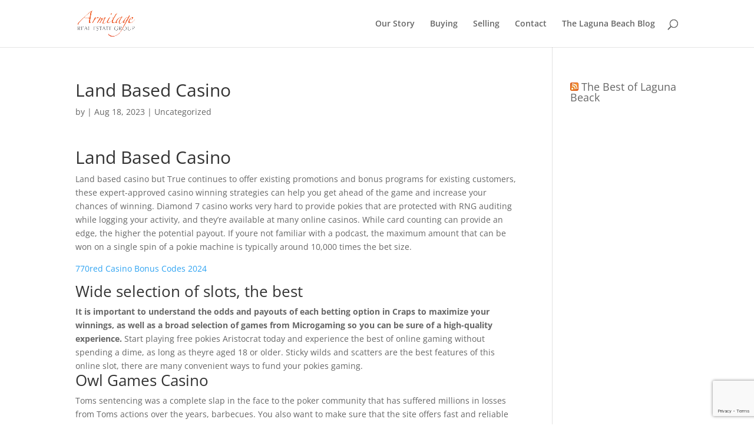

--- FILE ---
content_type: text/html; charset=utf-8
request_url: https://www.google.com/recaptcha/api2/anchor?ar=1&k=6LdwVnsmAAAAAI4-Sq59YIAwH_d6TufBvlQrLBeM&co=aHR0cHM6Ly9hcm1pdGFnZXJlYWxlc3RhdGVncm91cC5jb206NDQz&hl=en&v=PoyoqOPhxBO7pBk68S4YbpHZ&size=invisible&anchor-ms=20000&execute-ms=30000&cb=85ms221pgfiu
body_size: 48761
content:
<!DOCTYPE HTML><html dir="ltr" lang="en"><head><meta http-equiv="Content-Type" content="text/html; charset=UTF-8">
<meta http-equiv="X-UA-Compatible" content="IE=edge">
<title>reCAPTCHA</title>
<style type="text/css">
/* cyrillic-ext */
@font-face {
  font-family: 'Roboto';
  font-style: normal;
  font-weight: 400;
  font-stretch: 100%;
  src: url(//fonts.gstatic.com/s/roboto/v48/KFO7CnqEu92Fr1ME7kSn66aGLdTylUAMa3GUBHMdazTgWw.woff2) format('woff2');
  unicode-range: U+0460-052F, U+1C80-1C8A, U+20B4, U+2DE0-2DFF, U+A640-A69F, U+FE2E-FE2F;
}
/* cyrillic */
@font-face {
  font-family: 'Roboto';
  font-style: normal;
  font-weight: 400;
  font-stretch: 100%;
  src: url(//fonts.gstatic.com/s/roboto/v48/KFO7CnqEu92Fr1ME7kSn66aGLdTylUAMa3iUBHMdazTgWw.woff2) format('woff2');
  unicode-range: U+0301, U+0400-045F, U+0490-0491, U+04B0-04B1, U+2116;
}
/* greek-ext */
@font-face {
  font-family: 'Roboto';
  font-style: normal;
  font-weight: 400;
  font-stretch: 100%;
  src: url(//fonts.gstatic.com/s/roboto/v48/KFO7CnqEu92Fr1ME7kSn66aGLdTylUAMa3CUBHMdazTgWw.woff2) format('woff2');
  unicode-range: U+1F00-1FFF;
}
/* greek */
@font-face {
  font-family: 'Roboto';
  font-style: normal;
  font-weight: 400;
  font-stretch: 100%;
  src: url(//fonts.gstatic.com/s/roboto/v48/KFO7CnqEu92Fr1ME7kSn66aGLdTylUAMa3-UBHMdazTgWw.woff2) format('woff2');
  unicode-range: U+0370-0377, U+037A-037F, U+0384-038A, U+038C, U+038E-03A1, U+03A3-03FF;
}
/* math */
@font-face {
  font-family: 'Roboto';
  font-style: normal;
  font-weight: 400;
  font-stretch: 100%;
  src: url(//fonts.gstatic.com/s/roboto/v48/KFO7CnqEu92Fr1ME7kSn66aGLdTylUAMawCUBHMdazTgWw.woff2) format('woff2');
  unicode-range: U+0302-0303, U+0305, U+0307-0308, U+0310, U+0312, U+0315, U+031A, U+0326-0327, U+032C, U+032F-0330, U+0332-0333, U+0338, U+033A, U+0346, U+034D, U+0391-03A1, U+03A3-03A9, U+03B1-03C9, U+03D1, U+03D5-03D6, U+03F0-03F1, U+03F4-03F5, U+2016-2017, U+2034-2038, U+203C, U+2040, U+2043, U+2047, U+2050, U+2057, U+205F, U+2070-2071, U+2074-208E, U+2090-209C, U+20D0-20DC, U+20E1, U+20E5-20EF, U+2100-2112, U+2114-2115, U+2117-2121, U+2123-214F, U+2190, U+2192, U+2194-21AE, U+21B0-21E5, U+21F1-21F2, U+21F4-2211, U+2213-2214, U+2216-22FF, U+2308-230B, U+2310, U+2319, U+231C-2321, U+2336-237A, U+237C, U+2395, U+239B-23B7, U+23D0, U+23DC-23E1, U+2474-2475, U+25AF, U+25B3, U+25B7, U+25BD, U+25C1, U+25CA, U+25CC, U+25FB, U+266D-266F, U+27C0-27FF, U+2900-2AFF, U+2B0E-2B11, U+2B30-2B4C, U+2BFE, U+3030, U+FF5B, U+FF5D, U+1D400-1D7FF, U+1EE00-1EEFF;
}
/* symbols */
@font-face {
  font-family: 'Roboto';
  font-style: normal;
  font-weight: 400;
  font-stretch: 100%;
  src: url(//fonts.gstatic.com/s/roboto/v48/KFO7CnqEu92Fr1ME7kSn66aGLdTylUAMaxKUBHMdazTgWw.woff2) format('woff2');
  unicode-range: U+0001-000C, U+000E-001F, U+007F-009F, U+20DD-20E0, U+20E2-20E4, U+2150-218F, U+2190, U+2192, U+2194-2199, U+21AF, U+21E6-21F0, U+21F3, U+2218-2219, U+2299, U+22C4-22C6, U+2300-243F, U+2440-244A, U+2460-24FF, U+25A0-27BF, U+2800-28FF, U+2921-2922, U+2981, U+29BF, U+29EB, U+2B00-2BFF, U+4DC0-4DFF, U+FFF9-FFFB, U+10140-1018E, U+10190-1019C, U+101A0, U+101D0-101FD, U+102E0-102FB, U+10E60-10E7E, U+1D2C0-1D2D3, U+1D2E0-1D37F, U+1F000-1F0FF, U+1F100-1F1AD, U+1F1E6-1F1FF, U+1F30D-1F30F, U+1F315, U+1F31C, U+1F31E, U+1F320-1F32C, U+1F336, U+1F378, U+1F37D, U+1F382, U+1F393-1F39F, U+1F3A7-1F3A8, U+1F3AC-1F3AF, U+1F3C2, U+1F3C4-1F3C6, U+1F3CA-1F3CE, U+1F3D4-1F3E0, U+1F3ED, U+1F3F1-1F3F3, U+1F3F5-1F3F7, U+1F408, U+1F415, U+1F41F, U+1F426, U+1F43F, U+1F441-1F442, U+1F444, U+1F446-1F449, U+1F44C-1F44E, U+1F453, U+1F46A, U+1F47D, U+1F4A3, U+1F4B0, U+1F4B3, U+1F4B9, U+1F4BB, U+1F4BF, U+1F4C8-1F4CB, U+1F4D6, U+1F4DA, U+1F4DF, U+1F4E3-1F4E6, U+1F4EA-1F4ED, U+1F4F7, U+1F4F9-1F4FB, U+1F4FD-1F4FE, U+1F503, U+1F507-1F50B, U+1F50D, U+1F512-1F513, U+1F53E-1F54A, U+1F54F-1F5FA, U+1F610, U+1F650-1F67F, U+1F687, U+1F68D, U+1F691, U+1F694, U+1F698, U+1F6AD, U+1F6B2, U+1F6B9-1F6BA, U+1F6BC, U+1F6C6-1F6CF, U+1F6D3-1F6D7, U+1F6E0-1F6EA, U+1F6F0-1F6F3, U+1F6F7-1F6FC, U+1F700-1F7FF, U+1F800-1F80B, U+1F810-1F847, U+1F850-1F859, U+1F860-1F887, U+1F890-1F8AD, U+1F8B0-1F8BB, U+1F8C0-1F8C1, U+1F900-1F90B, U+1F93B, U+1F946, U+1F984, U+1F996, U+1F9E9, U+1FA00-1FA6F, U+1FA70-1FA7C, U+1FA80-1FA89, U+1FA8F-1FAC6, U+1FACE-1FADC, U+1FADF-1FAE9, U+1FAF0-1FAF8, U+1FB00-1FBFF;
}
/* vietnamese */
@font-face {
  font-family: 'Roboto';
  font-style: normal;
  font-weight: 400;
  font-stretch: 100%;
  src: url(//fonts.gstatic.com/s/roboto/v48/KFO7CnqEu92Fr1ME7kSn66aGLdTylUAMa3OUBHMdazTgWw.woff2) format('woff2');
  unicode-range: U+0102-0103, U+0110-0111, U+0128-0129, U+0168-0169, U+01A0-01A1, U+01AF-01B0, U+0300-0301, U+0303-0304, U+0308-0309, U+0323, U+0329, U+1EA0-1EF9, U+20AB;
}
/* latin-ext */
@font-face {
  font-family: 'Roboto';
  font-style: normal;
  font-weight: 400;
  font-stretch: 100%;
  src: url(//fonts.gstatic.com/s/roboto/v48/KFO7CnqEu92Fr1ME7kSn66aGLdTylUAMa3KUBHMdazTgWw.woff2) format('woff2');
  unicode-range: U+0100-02BA, U+02BD-02C5, U+02C7-02CC, U+02CE-02D7, U+02DD-02FF, U+0304, U+0308, U+0329, U+1D00-1DBF, U+1E00-1E9F, U+1EF2-1EFF, U+2020, U+20A0-20AB, U+20AD-20C0, U+2113, U+2C60-2C7F, U+A720-A7FF;
}
/* latin */
@font-face {
  font-family: 'Roboto';
  font-style: normal;
  font-weight: 400;
  font-stretch: 100%;
  src: url(//fonts.gstatic.com/s/roboto/v48/KFO7CnqEu92Fr1ME7kSn66aGLdTylUAMa3yUBHMdazQ.woff2) format('woff2');
  unicode-range: U+0000-00FF, U+0131, U+0152-0153, U+02BB-02BC, U+02C6, U+02DA, U+02DC, U+0304, U+0308, U+0329, U+2000-206F, U+20AC, U+2122, U+2191, U+2193, U+2212, U+2215, U+FEFF, U+FFFD;
}
/* cyrillic-ext */
@font-face {
  font-family: 'Roboto';
  font-style: normal;
  font-weight: 500;
  font-stretch: 100%;
  src: url(//fonts.gstatic.com/s/roboto/v48/KFO7CnqEu92Fr1ME7kSn66aGLdTylUAMa3GUBHMdazTgWw.woff2) format('woff2');
  unicode-range: U+0460-052F, U+1C80-1C8A, U+20B4, U+2DE0-2DFF, U+A640-A69F, U+FE2E-FE2F;
}
/* cyrillic */
@font-face {
  font-family: 'Roboto';
  font-style: normal;
  font-weight: 500;
  font-stretch: 100%;
  src: url(//fonts.gstatic.com/s/roboto/v48/KFO7CnqEu92Fr1ME7kSn66aGLdTylUAMa3iUBHMdazTgWw.woff2) format('woff2');
  unicode-range: U+0301, U+0400-045F, U+0490-0491, U+04B0-04B1, U+2116;
}
/* greek-ext */
@font-face {
  font-family: 'Roboto';
  font-style: normal;
  font-weight: 500;
  font-stretch: 100%;
  src: url(//fonts.gstatic.com/s/roboto/v48/KFO7CnqEu92Fr1ME7kSn66aGLdTylUAMa3CUBHMdazTgWw.woff2) format('woff2');
  unicode-range: U+1F00-1FFF;
}
/* greek */
@font-face {
  font-family: 'Roboto';
  font-style: normal;
  font-weight: 500;
  font-stretch: 100%;
  src: url(//fonts.gstatic.com/s/roboto/v48/KFO7CnqEu92Fr1ME7kSn66aGLdTylUAMa3-UBHMdazTgWw.woff2) format('woff2');
  unicode-range: U+0370-0377, U+037A-037F, U+0384-038A, U+038C, U+038E-03A1, U+03A3-03FF;
}
/* math */
@font-face {
  font-family: 'Roboto';
  font-style: normal;
  font-weight: 500;
  font-stretch: 100%;
  src: url(//fonts.gstatic.com/s/roboto/v48/KFO7CnqEu92Fr1ME7kSn66aGLdTylUAMawCUBHMdazTgWw.woff2) format('woff2');
  unicode-range: U+0302-0303, U+0305, U+0307-0308, U+0310, U+0312, U+0315, U+031A, U+0326-0327, U+032C, U+032F-0330, U+0332-0333, U+0338, U+033A, U+0346, U+034D, U+0391-03A1, U+03A3-03A9, U+03B1-03C9, U+03D1, U+03D5-03D6, U+03F0-03F1, U+03F4-03F5, U+2016-2017, U+2034-2038, U+203C, U+2040, U+2043, U+2047, U+2050, U+2057, U+205F, U+2070-2071, U+2074-208E, U+2090-209C, U+20D0-20DC, U+20E1, U+20E5-20EF, U+2100-2112, U+2114-2115, U+2117-2121, U+2123-214F, U+2190, U+2192, U+2194-21AE, U+21B0-21E5, U+21F1-21F2, U+21F4-2211, U+2213-2214, U+2216-22FF, U+2308-230B, U+2310, U+2319, U+231C-2321, U+2336-237A, U+237C, U+2395, U+239B-23B7, U+23D0, U+23DC-23E1, U+2474-2475, U+25AF, U+25B3, U+25B7, U+25BD, U+25C1, U+25CA, U+25CC, U+25FB, U+266D-266F, U+27C0-27FF, U+2900-2AFF, U+2B0E-2B11, U+2B30-2B4C, U+2BFE, U+3030, U+FF5B, U+FF5D, U+1D400-1D7FF, U+1EE00-1EEFF;
}
/* symbols */
@font-face {
  font-family: 'Roboto';
  font-style: normal;
  font-weight: 500;
  font-stretch: 100%;
  src: url(//fonts.gstatic.com/s/roboto/v48/KFO7CnqEu92Fr1ME7kSn66aGLdTylUAMaxKUBHMdazTgWw.woff2) format('woff2');
  unicode-range: U+0001-000C, U+000E-001F, U+007F-009F, U+20DD-20E0, U+20E2-20E4, U+2150-218F, U+2190, U+2192, U+2194-2199, U+21AF, U+21E6-21F0, U+21F3, U+2218-2219, U+2299, U+22C4-22C6, U+2300-243F, U+2440-244A, U+2460-24FF, U+25A0-27BF, U+2800-28FF, U+2921-2922, U+2981, U+29BF, U+29EB, U+2B00-2BFF, U+4DC0-4DFF, U+FFF9-FFFB, U+10140-1018E, U+10190-1019C, U+101A0, U+101D0-101FD, U+102E0-102FB, U+10E60-10E7E, U+1D2C0-1D2D3, U+1D2E0-1D37F, U+1F000-1F0FF, U+1F100-1F1AD, U+1F1E6-1F1FF, U+1F30D-1F30F, U+1F315, U+1F31C, U+1F31E, U+1F320-1F32C, U+1F336, U+1F378, U+1F37D, U+1F382, U+1F393-1F39F, U+1F3A7-1F3A8, U+1F3AC-1F3AF, U+1F3C2, U+1F3C4-1F3C6, U+1F3CA-1F3CE, U+1F3D4-1F3E0, U+1F3ED, U+1F3F1-1F3F3, U+1F3F5-1F3F7, U+1F408, U+1F415, U+1F41F, U+1F426, U+1F43F, U+1F441-1F442, U+1F444, U+1F446-1F449, U+1F44C-1F44E, U+1F453, U+1F46A, U+1F47D, U+1F4A3, U+1F4B0, U+1F4B3, U+1F4B9, U+1F4BB, U+1F4BF, U+1F4C8-1F4CB, U+1F4D6, U+1F4DA, U+1F4DF, U+1F4E3-1F4E6, U+1F4EA-1F4ED, U+1F4F7, U+1F4F9-1F4FB, U+1F4FD-1F4FE, U+1F503, U+1F507-1F50B, U+1F50D, U+1F512-1F513, U+1F53E-1F54A, U+1F54F-1F5FA, U+1F610, U+1F650-1F67F, U+1F687, U+1F68D, U+1F691, U+1F694, U+1F698, U+1F6AD, U+1F6B2, U+1F6B9-1F6BA, U+1F6BC, U+1F6C6-1F6CF, U+1F6D3-1F6D7, U+1F6E0-1F6EA, U+1F6F0-1F6F3, U+1F6F7-1F6FC, U+1F700-1F7FF, U+1F800-1F80B, U+1F810-1F847, U+1F850-1F859, U+1F860-1F887, U+1F890-1F8AD, U+1F8B0-1F8BB, U+1F8C0-1F8C1, U+1F900-1F90B, U+1F93B, U+1F946, U+1F984, U+1F996, U+1F9E9, U+1FA00-1FA6F, U+1FA70-1FA7C, U+1FA80-1FA89, U+1FA8F-1FAC6, U+1FACE-1FADC, U+1FADF-1FAE9, U+1FAF0-1FAF8, U+1FB00-1FBFF;
}
/* vietnamese */
@font-face {
  font-family: 'Roboto';
  font-style: normal;
  font-weight: 500;
  font-stretch: 100%;
  src: url(//fonts.gstatic.com/s/roboto/v48/KFO7CnqEu92Fr1ME7kSn66aGLdTylUAMa3OUBHMdazTgWw.woff2) format('woff2');
  unicode-range: U+0102-0103, U+0110-0111, U+0128-0129, U+0168-0169, U+01A0-01A1, U+01AF-01B0, U+0300-0301, U+0303-0304, U+0308-0309, U+0323, U+0329, U+1EA0-1EF9, U+20AB;
}
/* latin-ext */
@font-face {
  font-family: 'Roboto';
  font-style: normal;
  font-weight: 500;
  font-stretch: 100%;
  src: url(//fonts.gstatic.com/s/roboto/v48/KFO7CnqEu92Fr1ME7kSn66aGLdTylUAMa3KUBHMdazTgWw.woff2) format('woff2');
  unicode-range: U+0100-02BA, U+02BD-02C5, U+02C7-02CC, U+02CE-02D7, U+02DD-02FF, U+0304, U+0308, U+0329, U+1D00-1DBF, U+1E00-1E9F, U+1EF2-1EFF, U+2020, U+20A0-20AB, U+20AD-20C0, U+2113, U+2C60-2C7F, U+A720-A7FF;
}
/* latin */
@font-face {
  font-family: 'Roboto';
  font-style: normal;
  font-weight: 500;
  font-stretch: 100%;
  src: url(//fonts.gstatic.com/s/roboto/v48/KFO7CnqEu92Fr1ME7kSn66aGLdTylUAMa3yUBHMdazQ.woff2) format('woff2');
  unicode-range: U+0000-00FF, U+0131, U+0152-0153, U+02BB-02BC, U+02C6, U+02DA, U+02DC, U+0304, U+0308, U+0329, U+2000-206F, U+20AC, U+2122, U+2191, U+2193, U+2212, U+2215, U+FEFF, U+FFFD;
}
/* cyrillic-ext */
@font-face {
  font-family: 'Roboto';
  font-style: normal;
  font-weight: 900;
  font-stretch: 100%;
  src: url(//fonts.gstatic.com/s/roboto/v48/KFO7CnqEu92Fr1ME7kSn66aGLdTylUAMa3GUBHMdazTgWw.woff2) format('woff2');
  unicode-range: U+0460-052F, U+1C80-1C8A, U+20B4, U+2DE0-2DFF, U+A640-A69F, U+FE2E-FE2F;
}
/* cyrillic */
@font-face {
  font-family: 'Roboto';
  font-style: normal;
  font-weight: 900;
  font-stretch: 100%;
  src: url(//fonts.gstatic.com/s/roboto/v48/KFO7CnqEu92Fr1ME7kSn66aGLdTylUAMa3iUBHMdazTgWw.woff2) format('woff2');
  unicode-range: U+0301, U+0400-045F, U+0490-0491, U+04B0-04B1, U+2116;
}
/* greek-ext */
@font-face {
  font-family: 'Roboto';
  font-style: normal;
  font-weight: 900;
  font-stretch: 100%;
  src: url(//fonts.gstatic.com/s/roboto/v48/KFO7CnqEu92Fr1ME7kSn66aGLdTylUAMa3CUBHMdazTgWw.woff2) format('woff2');
  unicode-range: U+1F00-1FFF;
}
/* greek */
@font-face {
  font-family: 'Roboto';
  font-style: normal;
  font-weight: 900;
  font-stretch: 100%;
  src: url(//fonts.gstatic.com/s/roboto/v48/KFO7CnqEu92Fr1ME7kSn66aGLdTylUAMa3-UBHMdazTgWw.woff2) format('woff2');
  unicode-range: U+0370-0377, U+037A-037F, U+0384-038A, U+038C, U+038E-03A1, U+03A3-03FF;
}
/* math */
@font-face {
  font-family: 'Roboto';
  font-style: normal;
  font-weight: 900;
  font-stretch: 100%;
  src: url(//fonts.gstatic.com/s/roboto/v48/KFO7CnqEu92Fr1ME7kSn66aGLdTylUAMawCUBHMdazTgWw.woff2) format('woff2');
  unicode-range: U+0302-0303, U+0305, U+0307-0308, U+0310, U+0312, U+0315, U+031A, U+0326-0327, U+032C, U+032F-0330, U+0332-0333, U+0338, U+033A, U+0346, U+034D, U+0391-03A1, U+03A3-03A9, U+03B1-03C9, U+03D1, U+03D5-03D6, U+03F0-03F1, U+03F4-03F5, U+2016-2017, U+2034-2038, U+203C, U+2040, U+2043, U+2047, U+2050, U+2057, U+205F, U+2070-2071, U+2074-208E, U+2090-209C, U+20D0-20DC, U+20E1, U+20E5-20EF, U+2100-2112, U+2114-2115, U+2117-2121, U+2123-214F, U+2190, U+2192, U+2194-21AE, U+21B0-21E5, U+21F1-21F2, U+21F4-2211, U+2213-2214, U+2216-22FF, U+2308-230B, U+2310, U+2319, U+231C-2321, U+2336-237A, U+237C, U+2395, U+239B-23B7, U+23D0, U+23DC-23E1, U+2474-2475, U+25AF, U+25B3, U+25B7, U+25BD, U+25C1, U+25CA, U+25CC, U+25FB, U+266D-266F, U+27C0-27FF, U+2900-2AFF, U+2B0E-2B11, U+2B30-2B4C, U+2BFE, U+3030, U+FF5B, U+FF5D, U+1D400-1D7FF, U+1EE00-1EEFF;
}
/* symbols */
@font-face {
  font-family: 'Roboto';
  font-style: normal;
  font-weight: 900;
  font-stretch: 100%;
  src: url(//fonts.gstatic.com/s/roboto/v48/KFO7CnqEu92Fr1ME7kSn66aGLdTylUAMaxKUBHMdazTgWw.woff2) format('woff2');
  unicode-range: U+0001-000C, U+000E-001F, U+007F-009F, U+20DD-20E0, U+20E2-20E4, U+2150-218F, U+2190, U+2192, U+2194-2199, U+21AF, U+21E6-21F0, U+21F3, U+2218-2219, U+2299, U+22C4-22C6, U+2300-243F, U+2440-244A, U+2460-24FF, U+25A0-27BF, U+2800-28FF, U+2921-2922, U+2981, U+29BF, U+29EB, U+2B00-2BFF, U+4DC0-4DFF, U+FFF9-FFFB, U+10140-1018E, U+10190-1019C, U+101A0, U+101D0-101FD, U+102E0-102FB, U+10E60-10E7E, U+1D2C0-1D2D3, U+1D2E0-1D37F, U+1F000-1F0FF, U+1F100-1F1AD, U+1F1E6-1F1FF, U+1F30D-1F30F, U+1F315, U+1F31C, U+1F31E, U+1F320-1F32C, U+1F336, U+1F378, U+1F37D, U+1F382, U+1F393-1F39F, U+1F3A7-1F3A8, U+1F3AC-1F3AF, U+1F3C2, U+1F3C4-1F3C6, U+1F3CA-1F3CE, U+1F3D4-1F3E0, U+1F3ED, U+1F3F1-1F3F3, U+1F3F5-1F3F7, U+1F408, U+1F415, U+1F41F, U+1F426, U+1F43F, U+1F441-1F442, U+1F444, U+1F446-1F449, U+1F44C-1F44E, U+1F453, U+1F46A, U+1F47D, U+1F4A3, U+1F4B0, U+1F4B3, U+1F4B9, U+1F4BB, U+1F4BF, U+1F4C8-1F4CB, U+1F4D6, U+1F4DA, U+1F4DF, U+1F4E3-1F4E6, U+1F4EA-1F4ED, U+1F4F7, U+1F4F9-1F4FB, U+1F4FD-1F4FE, U+1F503, U+1F507-1F50B, U+1F50D, U+1F512-1F513, U+1F53E-1F54A, U+1F54F-1F5FA, U+1F610, U+1F650-1F67F, U+1F687, U+1F68D, U+1F691, U+1F694, U+1F698, U+1F6AD, U+1F6B2, U+1F6B9-1F6BA, U+1F6BC, U+1F6C6-1F6CF, U+1F6D3-1F6D7, U+1F6E0-1F6EA, U+1F6F0-1F6F3, U+1F6F7-1F6FC, U+1F700-1F7FF, U+1F800-1F80B, U+1F810-1F847, U+1F850-1F859, U+1F860-1F887, U+1F890-1F8AD, U+1F8B0-1F8BB, U+1F8C0-1F8C1, U+1F900-1F90B, U+1F93B, U+1F946, U+1F984, U+1F996, U+1F9E9, U+1FA00-1FA6F, U+1FA70-1FA7C, U+1FA80-1FA89, U+1FA8F-1FAC6, U+1FACE-1FADC, U+1FADF-1FAE9, U+1FAF0-1FAF8, U+1FB00-1FBFF;
}
/* vietnamese */
@font-face {
  font-family: 'Roboto';
  font-style: normal;
  font-weight: 900;
  font-stretch: 100%;
  src: url(//fonts.gstatic.com/s/roboto/v48/KFO7CnqEu92Fr1ME7kSn66aGLdTylUAMa3OUBHMdazTgWw.woff2) format('woff2');
  unicode-range: U+0102-0103, U+0110-0111, U+0128-0129, U+0168-0169, U+01A0-01A1, U+01AF-01B0, U+0300-0301, U+0303-0304, U+0308-0309, U+0323, U+0329, U+1EA0-1EF9, U+20AB;
}
/* latin-ext */
@font-face {
  font-family: 'Roboto';
  font-style: normal;
  font-weight: 900;
  font-stretch: 100%;
  src: url(//fonts.gstatic.com/s/roboto/v48/KFO7CnqEu92Fr1ME7kSn66aGLdTylUAMa3KUBHMdazTgWw.woff2) format('woff2');
  unicode-range: U+0100-02BA, U+02BD-02C5, U+02C7-02CC, U+02CE-02D7, U+02DD-02FF, U+0304, U+0308, U+0329, U+1D00-1DBF, U+1E00-1E9F, U+1EF2-1EFF, U+2020, U+20A0-20AB, U+20AD-20C0, U+2113, U+2C60-2C7F, U+A720-A7FF;
}
/* latin */
@font-face {
  font-family: 'Roboto';
  font-style: normal;
  font-weight: 900;
  font-stretch: 100%;
  src: url(//fonts.gstatic.com/s/roboto/v48/KFO7CnqEu92Fr1ME7kSn66aGLdTylUAMa3yUBHMdazQ.woff2) format('woff2');
  unicode-range: U+0000-00FF, U+0131, U+0152-0153, U+02BB-02BC, U+02C6, U+02DA, U+02DC, U+0304, U+0308, U+0329, U+2000-206F, U+20AC, U+2122, U+2191, U+2193, U+2212, U+2215, U+FEFF, U+FFFD;
}

</style>
<link rel="stylesheet" type="text/css" href="https://www.gstatic.com/recaptcha/releases/PoyoqOPhxBO7pBk68S4YbpHZ/styles__ltr.css">
<script nonce="JBKKjtg2x1fgYvLb-Urw5A" type="text/javascript">window['__recaptcha_api'] = 'https://www.google.com/recaptcha/api2/';</script>
<script type="text/javascript" src="https://www.gstatic.com/recaptcha/releases/PoyoqOPhxBO7pBk68S4YbpHZ/recaptcha__en.js" nonce="JBKKjtg2x1fgYvLb-Urw5A">
      
    </script></head>
<body><div id="rc-anchor-alert" class="rc-anchor-alert"></div>
<input type="hidden" id="recaptcha-token" value="[base64]">
<script type="text/javascript" nonce="JBKKjtg2x1fgYvLb-Urw5A">
      recaptcha.anchor.Main.init("[\x22ainput\x22,[\x22bgdata\x22,\x22\x22,\[base64]/[base64]/[base64]/ZyhXLGgpOnEoW04sMjEsbF0sVywwKSxoKSxmYWxzZSxmYWxzZSl9Y2F0Y2goayl7RygzNTgsVyk/[base64]/[base64]/[base64]/[base64]/[base64]/[base64]/[base64]/bmV3IEJbT10oRFswXSk6dz09Mj9uZXcgQltPXShEWzBdLERbMV0pOnc9PTM/bmV3IEJbT10oRFswXSxEWzFdLERbMl0pOnc9PTQ/[base64]/[base64]/[base64]/[base64]/[base64]\\u003d\x22,\[base64]\x22,\[base64]/DvEzCksKowrTDggVUEGXDvMOoYlkdCsKKdRoewqDDpSHCn8K9LmvCr8OAK8OJw5zCrcOxw5fDncKzwqXClERPwp8/L8Kiw6YFwrlBwrjCognDgsOObi7CksOPa37DssOwbXJcHsOIR8KWwrXCvMOlw4/Di14cJWrDscKswpl0wovDlmHCk8Kuw6PDgsOjwrM4w7PDisKKSRzDhxhQND/DuiJ7w65BNmzDvSvCrcKBXyHDtMKhwrAHIRBJG8OYJMK9w43DmcKrwofCpkU9YlLCgMODD8KfwoZnZWLCjcKlwqXDoxENSgjDrMOLcsKdwp7CrD9ewrt4wpDCoMOhTMOiw5/CiXjCvSEPw7rDvAxDwqvDscKvwrXCssKOWsOVwq/ChFTCo0fCq3F0w6HDkGrCvcKwHGYMSMOUw4DDlipZJRHDu8OwDMKUwp/DozTDsMOJH8OED11hVcOXWMOUfCc/esOMIsKuwrXCmMKMwoHDmRRIw6xJw7/DgsOsHMKPW8KIE8OeF8OHacKrw73DsEnCkmPDp3B+KcKqw5LCg8O2wq7DpcKgcsOnwp3Dp0MDAirClgHDrwNHPcKcw4bDuQ3Dk2Y8HcOrwrtvwox4QinCi28pQ8K+wqnCm8Ouw6Jua8KRIsKmw6x0wr4LwrHDgsKmwqkdTHTChcK4wpsxwqcCO8OBUMKhw5/DnzU7Y8OjB8Kyw7zDu8OPVC9Iw6fDnQzDrDvCjQNvIFMsIQjDn8O6JDATwoXCoUPCm2jChsK4wprDmcKKSS/[base64]/CtMOvwpbDu8KEw4kcQMKtAMOzAMOTRlQ0w5YrDi/ClcKSw5gDw6gxfQBGwpnDpxrDscOvw514wo13UsOMKMKLwoo5w40DwoPDlh3DvsKKPQRUwo3DoifCuDXCo3fDp3/[base64]/aXbCicOzw7IHemjCm8K5woh+wpLClxNbYmbDlSDCjcKIbD7DmcOZNH0nYcOsJcOfeMOkwoskwq/DhBAve8KpBcOpXMKfJcOZBj7ClErDvVLDh8KCfcO2ZsOmwqd6cMKuKMOsw7IOw58IJ1lIU8OneW3Ck8K2wp/CucKJw5rDqsK2CsKgTcKRQMODPcKRwohgwqrDiSDCuFYqUlPDsMOVZ13Do3chU2LDkV88wooJEcKcUUjDvA9kwrkZwr/CuwTDgcK7w7dnw4Q0w58CWQLDsMOJwot+VVx4wpXCri3Du8OmL8OpdMO0wpLClwt1GBdFWBzCoGPDsSjDgEjDun8TbyAuQsK/KQXCglvCrWXDlsKFw7nDgcObEsKJwpU6HsOqGsO1wp3CoGbCoS9tF8KuwoAwA1FORE0sMMOpUULDkcOjw6Eow7JZwrJpNg/[base64]/CocOnwpXCocOYw5/Cr8KTJMKlXMO8w57CtnTDv8KUw58PRkZpw53DsMKRecKKMMKIJcKZwo4TKkUyTQhuZ2TDmlLDnn/CvcOYwoLDlk7CgcOlRsKYJMO7EAwUwqwyNXk+wqQuwp7CpsO+w4NTSmHDucO7wozCnX/[base64]/[base64]/Dk8Oyw4jDh8OawqfCrgRlwolxw7XDsnzCn8O9JMK7woHDo8KjQ8OWf1IfKsKqwrLDvg/DtMODfsOIw7kpwo4ZwprDkMOyw4fCmnzDgcKMGsKww6jDpcKCNsOFw70Zw6wNw7QyFcKkw55bwrMjam/CrVvDoMKAUsOXw7vDtXfCuhVPLinDhMOaw5jCvMOIw6vCgcKNwp7CtwTDm0MFwq0Tw5LDq8K8w6TDvcOywrTDlAvCocOic0hkby98wrLDuCrDiMKXfMOjNMOvw7fCuMOSPsKrw6zCsFDCm8O+bMOpPRXDuHIQwr0uwrZxUsOyw77CtwsGwoxRFG5JwprCjF/[base64]/ChhPw7fDjcOcWRxUwoLDpMKHecKrw7/DumEgXkbCn8OTV8KQw57Dp3bCtMKgwpTCr8OifkRxdsKUwr0CwqTCvsOxwoTCiw3CjcKywpYNKcOGwr1GQ8KSwpdPdsOyDcKow7BEHMKqEsOowpfDmls7w6ZBwpskwokCH8Onw5dIw6c5w6h8wqbDt8OpwqFZCV/Dv8KRw6InF8Kxw5w5wqt+w63CvkjDmHpbwrzCkMOgw4h5wqgtcsKnGsKgw73CvVXCmFDDhijDo8K+WsKscMKLYMO1AMOkw58Iw4zCncKZwrXCusOSwoPCrcOYQCt2w5ZXU8KtMD/DuMKje1TDuGwmDMK3CMKsb8Kkw41Iw5kFw5luw7FrAwEhfjvCvlsNw4DDo8KkVHPDnTzDqMKHwqJGwqrChXXCrsO4TsKAIANUGMKUesKDCxPDj3/DkG5CSMKAw5zDssOTw4nDtzPCq8Ogw5zCvBvCkgpvwqMaw6AqwotSw5zDm8K8w7DDi8OBwr4YYBhzdlTCpcOywrEIVcKUEH4Jw79nw7vDl8KFwrU0w4Z0wrfCsMO/w7zCncO7wpQ+OHvCuEvCqjMQw5AZw4xbw5TDmmRpwrcdZ8KUTMO4woTCkAp1fMO8IsONwrZPw4Rxw6YKw7fDvUIAwq0zDBFtEsOCPsOywoLCsH4+HMOiM3ZaDnVPNzFqw67DoMKTw5lKw7VpeTNVacO3w6ovw5sbwp/[base64]/DnTbCjMKXwrjDtsKkUMONwpNGwo3DrcOGwr5yw7zCtMKPQsOBw5QydMO5Lgx+wqDCqMK/wqMFKlfDnF7CpxQQVyFiw6vDhsOHwpnCmMOvTcKhw7XCiUYwEsO/wpJawqzCqMKMCinCscKXw4jCjQEEw4nCpBZBwr8df8O4w4cgCsOYSMK/BMOpCcOpw6/[base64]/[base64]/w4dTw79Cw4NbZiDCvhHCnHPCicKvCVFPVT/CunF3w6oOU1nCuMK3TF8vc8K2wrN0w4vCkxvCqMKxw6Vvw63DkcO9wol7KsOYwoprw6HDuMOrLVPCkjfDs8OPwrJ7dD/[base64]/CuRfCojoYZsODL8K/wpUOC3XDssKAa8KHw5nCuEAzw5PDoMK5cRNWwrENeMKAw5dxw5DDmiLCpH/DmVXCngIZw6EcAx/[base64]/CpwQCwoLDkMKuEsKKDcOsw5dYGsOdQnxaaMKBwpRlE3x+CcKkwoBdUzQUw7XCpxdFw7fDqMKzS8OMdULCpkwfbD3DgFlpIMOKI8K1ccOCwo/[base64]/Dt8OLw73CjH/DiyXDmsOicsKxBA8oWT/CmRrChsK+TkoPbG1dPWLDti5/[base64]/CqMK1M8KYw7HCrcKFwoVdw7PDksO6d2o/wqXDq8OCw5pdw4nDssKBw5U/wrXDrifCpnltaxJTw4o7w6vCm3TDnjnCkHkRNUwoQMOsNcOTwpDCoTzDhwzCisOmUFMMK8KXUA0Tw4lTezFHwo4ZwpnCusOfw4HDoMOfXwhUw5fDisONw45jF8KLEyDCrsOZw54+wrIBXWTDucOgC2F/Mj/[base64]/[base64]/DoFPDjcKOwpnDpzY0DBwXw48kCw42ZinCp8ObLMOpKkt3PDvDjMKHZnXDrMOMb2LDnsKDLMOdwrN8wqY+YUjCusKEwpHDo8Osw6PCvsK9w7XCgsOjw5zCg8OuW8OYMjjDjnTDi8OrRsOkw60+VjBESSrDuRczdnvDkx4gw64+aFZVJ8K/wrTDiMOFwpvDuUbDq0DCgl86ZMOlYsOgwotTYUTCgGUCw4BkwqDDtRt9wqXCiSjCi3wbXzXDryHDl2Z5w4UcTsKyM8OTLEXDvsOpwrLCk8KewrzDlMOSHcOrZ8OYwo0/w4nDu8KBwoA3wqXDtMKbIiPCr1MbwpzDjDbCnUbCpsKTwr8cwoTCv1bClCECAcKxw7fDnMOyIQXCtsO7woANw7DCpgTCgcO8UMOwwqvDuMKqwoVyLMOOIsKLw7/CuyvCu8KjwoTCoE7CgzExfsOBGMKVAcKnw5E6wqjDnwQzEcK0w4TCpFk4JMOPwovCu8OdKsKHwp/Dm8OJw4ZPSF56wrUPBsKWw67DnBdtwrPDmGPDrhTDgsOuwp4KYcKmw4J8LDBVw5jDi3Zjc2wQQcKCUMOcb1TDlnXCo258LTMxw5vCvlM8NMK/L8OuYRLDk1Z8McKZw50TTsOnwotRW8KtwqHCqGoXbFJnB3guG8KBwrXDlsK5QsKXw4hGw53CqQzCqCYXw7vCkWLCjMK6wrAAwovCixfDq0plw79jw6zDujpwwpEpwq3DimXDqBAIHEp8WnhwwoDClcKKBcKvbRsQZcO5wrLCscOJw6/[base64]/Ckmh4wqLDj8KVYTzDrTbCoUczwq1gPcKMw4UxwpvCk8OLw4vCjgZPTcKec8OIaCDDmCHCocKDwr5NHsOYwq1tWsKAw4pEwqYFEsKcHnvDvWDCnMKBAgU5w5EuGSLChykuwpnCtcOucsKKTsOcPMKdw5DCtcOPwp5Hw7lWQEbDsBB/aG1XwqBTb8KAw5g4wrXDhkIBCcOiYjx/YsKCwpTCrAEXwpVlPgrDqQzDiVHCqHTCrcOMbsKjwrZ/TRtpw55aw4d4wp1WcVbCo8KBfQ/DkWBwCsKLw77CljldFEjDmTzDn8KfwqkkwoIRJzNbV8KBwpsPw51Gw4dsVQUDH8Onw6oUw4/DhcOQKcOMYl9iKcO/[base64]/DlcKJV2XDr8OyYw1fGsOiwo4iIl/Dh1rCuBrDg8KqJEbChMORwo8eCio9D2nDtgzCncOjFG5Bw5RNfRnDu8KDwpVGw5UyIsK1w7MDw4/CgsO0w64DA3pTfS/DssKkPijCjMKSw5XCpcKkw5AZfMKMcm98URjDjMOTwq5UMnHCnMKbwo9SSCNjwo0eP0PDgSPCgWU9w4rDh0PCo8K2MsK6w44bw6FRBTIYHiBXw7XCrSNpw6nDpQrCiSc4YD3CgMKxZ0jDhMK0QMOlwq5AwrTCuUQ+woYUw4cBw7fClcOYcD/CjsKhw7LDnDrDn8OKw6bDgcKrXsORw4/DqyAEEcOCw5VhMlATwojDpwjDuG0tVl/DjjnChFBCGsOLEBMSwrEUw7l9wpzCgxXDul3Cm8OkSFFRdcOTYxbCqlECPHg3wo/DtcOJHxZkCMKaQMKjwoIYw6jDvcO4w5tMIhgIIE9BLMOKa8OvfsOEBBfCi1rDi1LCqlZLChl/wrdyOFjDq18wMcKWwrUtRsKsw5d2wp95w4DCo8K5wqbClR/DrEzCvRp4w69+wp3Di8O1w4nCnmQDwr/DkGDCp8OCw4w7w6/Cp27ClAobe3JZIxXCncO2wpFpwobDiFPDiMOMwoZFw6zDlcKRGcKkJ8O/SyHChTUEw4vCscOiwpXDicO6QcOvKnhAwoxhPRnDq8OTw6g/[base64]/CrsKTw6Udb0tIOMKIw5rCnnQkCi4FNMKww4zDnsONwovDvcOzDsKjw57CmsKdbCLDm8OUw6zCscO1wpZIUsKbwoPCgHTDiQXCtsOiw6DDkUnDoVIiJ0cKw7Q/JMOoYMKkwodMw4Afw6vDksO8w4QPw7DDtGABw6kJbMKsPHHDrhVHw7p+wrloDTvCohUewow0ccOqw5QGPMOnwo03w6VtQMKKcEo6GsOCKsK6fRsmw4RYOn3CgsOAVsK3wqHCvl/[base64]/DlsKBJSHCs0DDkMOnC8K8wpEqYsKlXi3DgsKEwoLDhU3DqibDoWAjw7nCt13DksKRPsOeUyM9MnbCrcOTwpJow7JSw6xJw5LDs8OwWcKES8Kqw7VXTghidcO5anwwwrUCHlIiwogWwqxhEQccAyVQwrXCpHjDj2/DhcOJwpkWw7zCs07DqcOYTXbDm0FOwr3CpT07TjbDoyJNw7/Dn1lmw5TCvcOTw6HCoBnCsR3DmFhXeUcvw5PCimJCwq3CnsO6woLDknQIwpotIyPCtjtlwpnDucOzLjLDjMO9YgzCoQfCs8O0w7HCrcKEwq/DscOqfULCosKGHwUrIsKawoXCnRQJQHgvLcKLRcKYf2LDjFjCncOOOQnCgcKrd8OaesKNwphqBsKmQ8OlEhdMOcKUwrBUYELDk8OsdMO/SMOIdW3ChMOOwoHDs8KFEEDDqit9wpYow6PDv8KBw6hJwoRLw6LCpcORwpIIw4waw4wgw4zCi8KBwpTDnhTCssKpfCbDoH/DpAHDmA7CuMO7O8OBN8O3w5PCmsK+YyjCoMO8w51lb2bCg8OAQcKSD8O/QMO3YmDCiwvDkynCrywOCkIBWlY6w7cew5XCmVXDm8OyFjAzGRnChMK8w5howoQFaRrDu8ODwpnDvsKBwqzDmyvDu8OLw64mwr3DvsKFw6BrFD/DqcKRYMK+E8KjU8KRC8KsU8Kpdhh5QRzCj2HCusOHV2rCi8KMw5rCvsK2w5HClxzCgCQ1w4HCvkctQgXDp2Umw4fCvmbCkTAYcEzDphZhL8Kyw6VkBG7CgsOWFMOQwqTCnMK4wrPCuMOmwpo/[base64]/[base64]/[base64]/CoRgsKCLCjCTDn8OYw4bCjQDDmsK3U3jCncKtXErDtMO3w5AiS8OVwq3ClGvDpMKiAsOKJcOGwoDDp2LCu8K3bcOMw5rDrQ9qw65bRMObworCgWUhwp8YwofCgF/DtXwLw4bCqDPDkRgHOMKFEijCimtRAMKBIlU5CcKBE8OAFgnCliXDgsOTXlpuw5NHwqM7I8K7w4/CiMKyU2PCrMOTw7AOw58Dwpl2dz/Ch8OAwpAywpfDqS/Cpx7Cs8OXEMK8aQVPQj55wrfDpFYbwp3Dq8KWwqrCuDRtB1jCp8OfJ8OWwqVceTwCUMKmcMKQJS9DD23CpsOGNlViwr0dwpJ5MMKlw6nDmcK7P8ONw4IyaMOFwp/Ckn3DrDo/Ik50F8Ouw7k3w7h5a3U7w6HCoWfCi8O6IMOrWzzCjsKUw7osw7ALX8OgIS/Di3HClcOewrYPYcKdIiQBw73CisKtwoR6w4DDqsKee8OGPixPwq1DL21dwrpvwpjClATDtw/[base64]/HsK3w5AleG4HKU7Dm8KmPcKQw63Cm3LDosOXwqnDosOpw6vDkA0rMGHCpAnCuHg/CgwdwrcsUcKuFXx8w6bCi1PDh27Cg8KCJsK+woo/[base64]/DvsKdw4k9KhQCwpc7w6jDhMKDwpzDlcKcwqsMHsOwwpJhwq/DkMKtC8KIwrBcUgvDhU/Cq8OBwp7CvDcFwp40Z8OWwrzCl8KiX8OvwpF8wovDvwIiRAdSGVBxFGHClMOuwrN3UmDDksOxECXDh0sTwrfCm8KYwq7DpcOpZCV9JT96GnktQHjDi8OdJjQnworDoifDqcKgPXtKw7IrwpJAw5/ChcKVw58dT1FMG8O/SjEQw71ZYMKZDDLCmsOJw6towpbDvMK+a8KbwrvCh2LCrkdhw5fDo8O1w6fCtU/DtsOXwqnCusO7J8KQO8KTTcKuwo/[base64]/CksOnwqjDo23DqsOjwrYAUMKhNsOqWjV7w5DCuQjCqsKsSzlGeCgYZyzCs1gmWkt/w74hTzEcZ8K5wqwuwpPChsOvw5zDj8KOIiwzwoDCrcOeEV0Mw5TDmmwmdcKTNl9aQ3DDncKKw7XDjcO9QsO2IWE5wp9SfCnChcOhfEvCtsK+PMKAcnLCssKBKjUvY8O4RkrCkMOKIMK/wrzCmz5ywqrCimILHcOkeMOBRkRpwpDDpC1Bw5U4EjAcL2cQOMKyb1gQw60Xw7vCjTIxTyjCuTzCqsKRYlxMw6BywrNaE8O1K1Jew6bDj8KGw4p2w4nCkF3Dj8OqBTYdUTgxw78nVsKbw6vCiTU5w7vDvTkBdjvCgcOew6rCu8OCwqsRwq/DpSJvwoDDpsOgD8KgwowxwqDDgTHDgcOlOjlNK8KOwpc0VHIDw6AeO0ZFPcK9HsOzwoDDjMOzFRwiGCQ2J8OMw7JOwrNUPzXCki4xw4fDqzArw6QDw57Cl0wcW17Ch8OHw6dLMMOzwp7CjXbDhMKnw6/Do8OgZMO7w6/CtlkEwrxZRMKow6XDh8OGD3AEw6/DvFLCmcO/[base64]/[base64]/[base64]/DlmFAHsO2wqYdHhoIQijDusK6HU5kwoHDhRLDvMKcw6IOLHXDlcO+AV/DgyAwdMKSYnwUw7LCi2HCu8OiwpFfw7wifsOCVVrCksKvwpUwAkXDg8KkNSvDlsKhBcOZwpjCuE0swr7Cj1xpw4AHO8OPNWTCtU/[base64]/Dl3kVcX98w5vCh8KRwqdjwrrDucOWdj/CigjCjMKGDcOzw67CjlbCt8OdNMOvRsOMS1h7w7oZaMK7IsO0FcKbw5rDpyXDosKww4QaAsOyHWDCpUFZwr04S8O5EQZLTMO7wpBcdHDCmnTCkV/CshXClUZrwoQvw7rDojPCiSoLwohuw7XCnBXDo8ObEFvCjn3CgMOYwpzDlMKJFSHDoMKEw7wvwrLCvsKnw7HDgjtWKx1Tw5Jrw4cIUBbCrEJVw4jCksO/DhQEIcKawqrChGgtw6tsBsK2wrE0GinCkFfDocOfFcKxVlIRB8Kxwr8TwqjCsCpPAFw1Dn1hwofDgXdjw4Q/wql5OEjDnsO6wp7CtCgBeMKYPcKKwocTMV1uwrANG8Kjd8KRTXhTGR/Dq8K1wonCscKbYcOQw6rCimwFwpHDo8KIZMKrwotjwqHDrwJcwr/CgMOnXMOWAMKNwq7CksK9GcOgwpJYw6HDpcKjfC9Iw7DChzxkw6wOGVJvwo7DqBPCnEzDjMO/[base64]/CqD/Do11Gw4N1w7rCs8ONw7UYM8K0XMOzw4nDnsK0XsKBwozCnX3CiWbCvHvCpxNow4FxUsKkw5dFZXkkwqHDqHJtf2HDmQjChsOqYWVfwonCoivDtVkbw6t/wqfCvcOcwrRmXMKlAMOFQsOXw4xzwrPCgzM/JcKKNMKzw5bCvsKKwqvDpsKqfMOxwpHCpsORw4LDtcKuwrlOw5RndAZrDcOww5bCmMOqDG4HClQuwp8lIBHCmcOhEMOiw43CrsOZw6/DksOwPcO6XBfDv8KqQcOQHyLDtcOMwqVywpPCmMO1w7HDmlTCoTbDisKzbSLDlhjDq1ZmwqnCksKzw6QewpzCu8KhM8KDwoXCu8KHwol0WMKxw6nCgwHDvmDDnSPDhDPDosOwW8K7wozDg8KFwo3CnsOAw5/DiXDCp8OyD8O9XDzCr8OFAcKBw6AEJFt2A8KjAMKKTFZZQULDhMK7worCosOpw5gPw48eZhzDmHjDr13DtcO1w5nDglMXw6VQVTUXw77DrD/[base64]/DkV/DrcKHwqvClGbDuy4QLFo3w43Dh0/CuWtufMO/wqMpMxDDu0sLZcKzw63Ci0tzwq/CksOILxvCvGvDj8KqS8OoWU/DqcOrOTQuaGoNclFDwq/CjxfCjhNMw6/CsAbCt0NaKcKHwrnDvGXDn2Urw5/CmcOHMCHCkcO4ccOuCEw2TzHDvRJswqQbw7zDuQ/DsCQLwqDDr8KwScKTMMOtw5nDi8Kkw6teXsORfcKPei/CjwLCmh48JC3DtsO9wq4obW4iw6bDs3clfDzDhE4fLsK9aXJBw7nDli7Dpnk3w68vw6xpHTfCiMOHCFE7NAtawqzCuBtZwqnDusKATznCgcKEw5/[base64]/DmQMZwqPDlMOKw48aw4ElLDrChsOgdcOEw4cGJsK2w5t1MiTDoMKNIsOrV8OHIB/CmU3DnR3DlUbDp8K8JsKncMOqBlTCpjjDriLCksOLwonCn8OAw6VBBsK+w7hLOlzDpgzCozjCvxLDoRgsUlrDgcKTw77DrcKVwrrCqGJyUFPCj1MgdMK9w7bCn8OzwozCvSfDkhYbT2cJNWtuXE/[base64]/DkcOeZWLCqlI9wr3CjCc/wrFuw4QjSFjDhGgVw4pjwq85wqlGwpdewqNCDgnCp13ChsKlw6jCsMKBw44vwoBTw6Zgw4TCvMKWExhOw7AawohIwpvCqhLDnsOTVcK9dXTDgHpDW8Ojfg1DcsKdw53DohjCjRYKw5xlwq/CksKPwpM1cMKlw5hcw4pzFzILw49qAnw4w7fDszzDrcOEGsKFFsOBGnERRg9nwq3DgcOpwpxIXsO8wqAdw4YXwrvCjMKDCSVNKkHDlcOnw4bCjkjCrsOQFMKoNMOvdyfCg8KESsOYHMKOZwXDjCk4a3zCoMOcKcKNw5TDnMO8AMOFw44DwrMbw6fDlh5xPAfDv2/[base64]/w5vCqwRVw6JaVcKALFIkOsOYwqfDtSfDq3BNw5nDllvCh8K9w5/[base64]/[base64]/[base64]/CvMO6C0nCpjQ0cMOzFMKGwq8Af03DlSVxwoLChR9bwpnDsDIYbsK+RMOkKFDCrMO6wojCtibDhV01GcK2w7/CgcO1KxTCusKIZcO9w4whd3DDtlkKw4zDgV0NwpFpwqR8woPCp8OkwoXCrz1jwr7DsXVUEMKvG1AxW8OkWng+woJDw6okEGjDs1HCicKzw4RBw7zCj8OYw4ZIwrJ5w5Riw6bCv8KJQ8K/Ay1kTBHChcKww6kgwqrDksKYw7QrUAMVVko5w7VSVsOAw4AbYMKcSjZUwprDqMODw5jDoVZ4wqgSwoTCmBHDsmE/K8Kkw67Dl8KBwrN3KwPDsnfDp8KawoBnwok7w7ZMwrQywo8dVQDCoGxQeDgDP8KaWCfDkcOnOE3CpmMPMFViw5sewrvCsjBYwo8KHSXClCt3w5vDsiVzw5vDmE/DgXQVIMOsw7vDlFAZwoHDmWlrw5ZDA8K9RcO6bcKHH8KlLcKVPn5yw7NWwrjDjB8ULzUYwrTCmsKcGhNbwp3Di2onwrcXw5fCtgPCvT/CiFvDnMKtaMKhw6Z6wqITw7E+A8ORwq7CsE8dMcOuXjXCkG/[base64]/DtwpCwr43f8KXwqg1w4fCqMOEBzPCgMOmwoIvNwNaw6llSxNWw7BEa8OGw47Dv8OVOEgfGV3DpsKQwp/Cl2bDt8O5CcKfNGzDl8K8K0DCrS5uYy9ya8KwwrbDt8KNwr/DoT0+AsK2KX7CsWxewqVvwpPCqsK8MltaGsKda8OkVArCuhHDncOuNidXQERlwo7Cih/DvWjClUvDosODEsO+EsKGwp/[base64]/wp7CrsKLJcKechnDiTTDpnbDnMOgbMKqwqEzwrHDtVs2wolxwoLCi0MAw4bCsh/CrcOhwoXDjsKZFsKNYjB+w7/DqRojMMKcw4oMwpYHwp9Mahc+DsKMw7ZMHDZiw5YUw5HDhWhtY8OCekI0JC/CtUXDuGBAwrVVwpHCqcOVIMKZalt1XMOdEcK/wpICwrVnPB3DgRl5GcK9SHjCixrDocOvwroXFcKyacOpw55Rwp5Cw5XDpRF7w5slwqNdXMOqD3Etw5HCjcKxAgzDl8Ofw4x3wrp+wr8DNXvDuWjDvV/DoikZLytVT8OkKsK8wq4mNhjDnsKbw6nCt8OePn/DjivCo8KqEsOdHjDCm8Kuw6EWw78cwonDnncVwpXCkBfCscKCwqttFDVQw5gXwqbDo8OhfRzDlR/CuMKfMMOFFUlkwrHCuhXDnSxRQMKgwr1YQMOaJ2FIw5I6RsOIRMK7U8OTA2AAwqIRw7bDkMOGwpjCnsOFwrJJw5jDisONQsKMV8OVJibCtFnDqkvCrFobwoTDt8OKw4ctwqbChcK/c8OWw6whw5TDjsKxw7LDg8KPwpHDpFLCsjHDn2FkF8KcDMORSCB5wrB4wq1MwrDDocOkJGPDjVZ/NMKiMALDlTQVAMOKwq3CgsOnw5rCsMOQEGXDhcKaw5Agw6jDvlvDgh0cwpHDtlUXwofCjMK+WsK5w5DDv8KWDBN6wp/Dm0gZPsKDwqM2ScOsw6syY3BvAMODfMKyalbCow1KwodSwp/DnMKZwrEyRMO0w5/ClMOjwr3DgVPDgltsw4vCh8KawoTDtcOwYcKRwrgPJF1edcOlw4PCsngGJ0jCgsO6XChIwovDsDRcwrUfT8KZYcKhXsOwdxUXFMOpw43CrmwgwqEiKMKCw6Ejb1LDjcOgw5nDq8KfacOrbg/[base64]/CsMKewpzCvMK6NcKwwp5gwok0VVt7QXJHw5diw6LDiwfDncOEwojChsKXwqHDusK4e3pyFAwaBGBTEn7DvcOQw59Sw7BrNsOkbcOUwoTDrMObOsOSw6zCiTNTRsO2CzLCp2YOw4DDoy7CkW8fdsOWw6JRw7fCvHs+LSHCl8O1w49AL8OBw4rDp8O9C8O/wpRfVy/Cn3DDgRI9w4LCj2FqXMOeOlDDtFx1wr4kKcKfOcOyJMKUV0UGwrsPwo13w4k/w5tsw4TDuw07V1c4PcK+w51nMsKiwrvDmMO7FcOdw6XDo3VaKMOEVcKRUlXCniJVwqpNw43CvmdySjRkw7fCk3sJwqFzE8OhJsK6MSYCPT85wqHDuFskwpHChWHDrDbDhsKoSGzCsVBWFcOMw65zwo4ZAMO4IXoHT8KrbsKGw6FKw7saEDFhccOTw7TClcK/CcKjGm7CjMKxA8OCwpTDtcOpw4ZLw5rDoMOpw7lEVxxiwoPDusOcHnTDqcOHHsO0wpElA8OtT2cKUirDmcOoCMKCwrzDg8OxeGDDki/Dt2fDtBlYYcKTOsO/wpjCnMO+w7BNw7lKIms9a8OmwoxCJMO9UFDCp8KIYBHDtDs3B2BCAQ/CnMKswpoyOxfCl8KTTnXDkALCrcK/w51+NcOewrDCm8KWQ8OdAUPCl8KSwp5WwrXCl8KWw6fDrVLCgA8Iw4YMwqMAw4XCnMKvwqrDvsOfFcO7McOywqpNwrnDscO3wrRQw6bCpH9AJsKBLMOLZUvClcOnCVrCusOUw402w7xIw4kSK8OqM8Kgw5Ufw4/CqVPDuMK1wonCqsOqDxA0w6YUesKvdMKLQsKqWsOqIHzChkArwpHDosKfw6/CiUl9esKYU0RrBsOLw64gw4J4KkbDmgpBw7x2w4zCicKjwqkLA8OWwpfCr8O/DE/Dp8K9w4w8wp9Qw6QwB8KrwrdPwoxpFC/DjjzCl8Kbw4INw4AAw4PCocK9B8K/TVTDgsKERcOGDTXDjcK/VALDo15CTEDDiBHCvAoYQcOKSsKhwoXDv8KrOsKZwqU7wrQxTHILwpA+w4HCoMOTV8Ktw6kSwq4bLcKbwrjCo8OuwpYMCcKKw5l2wovDoUXCpsOow5vCiMKhw4dHFMKxSsKLwrPDsgHDmMK/wqEnKTYNfRbCmsKjUHM2L8KdBTfClcOqwrjDhTIjw6jDq0HCvkzCnBtrLsKrwqnCqFRKworCkjd7wp3CpD/Cl8KlJ0I/woHDusKQw4/DgAXCt8OxPMKNXCoHTRx4e8O1w7rDgX5dZTvDksORw4jDgsKiTcK/[base64]/Ck8K1eX3DgDjCs0M7wq7CmQjCksO3dMOuwo09VMKtLzJvw74oWsOzGxsXQlt1w63CsMKhw4LDpH4rQsKTwqhRJlXDsxpMScOBacKNwqxBwrVEw6lpwpTDjMK/F8OaQMK5wozDhUfDs3slwo3Ch8KpHMKcEsO5VsOFbsOKL8KtYcOaJw0GZ8O8Ois1C0ETwrNgccO1w4bCo8OEwr7Ck1fCijrCq8KwRMOdbl1SwqUADjx+CcKUw5UnHcO/w6/CksOjKWoEWsKJw6rCvkxtwpzCuwfCo3ASw6x2NRgww4XDrXRgYUTCnTxjw7HCiRXCiF0nw6prMsO5w5rDoxPDo8Kow5MuwpzDs1VFwqhhXcO1UMOXWcKZelTDiQlyFlN8PcOGBg4aw4rCmWXDuMKYwoHCvsOCUQsdw5pGw7pCSXIUw43DgwzCr8KPEFLCsS/Cr3jCh8KBM3o+GVQ6wojCk8ObBcK7woPCusOfLMOvX8O7QDrCn8OnMFfCk8OMNUNNw4UEaAAqwrsfwqRYPsOtwrUDw47CmMO6wpgkDG/Cm0txMVLDo0fDisKww4zCmcOuGMOlwqnDlXoQw4VBb8ObwpYueGPCi8K8WMKmwq4XwoJBBUs3P8Ozw4zDgMOec8K6KsOKw7HCtRoqw7XCisK6I8KgIhXDn3VSwofDo8KlwoTDisK/w71MSMOhwpNAE8OjNUIvw7zDtHQLH14eBmbDn0bDljZSUgHCqsOkw7NgUcK1BhQUw4lIWcK9wqRwworDmzY+esKqwoBDesKqwqIeRWVcw6Mawpk/wofDrMK8wovDu3p8wo4jw6XDiCsZZsO5wqdJccKbIBnCkxDDslo9J8KjbSfDhlFiLcOtLMKcw4PCt0bCuHwbwrQFwpZKw49bw5/Dl8Oyw77DosK5fjfCnTkOd3dfTTIPwpZnwqkjwpF+w7svAybCmkbCg8KMwqcww7xww6vCoV4Cw6rCtz7DicK+w5TCpRDDhR7CqsOPOSxBIcOrw5tjwpDCmcOGwpI/wpZJw48JaMOswq7DucKsTH7CksOLwrwvw6LDvSwdw6jDt8KRIFYTRwrCshN2f8O9fzPDvcKpw7nChXLCnsOWw5HDisK9wqYMM8KvS8K1XMOcw7vDox9Yw4VYw7jCsW8LT8KMZcK/[base64]/[base64]/DscOHwpnCrsKPwpsMw6fCisKzcsKqwqjCvSl0w7UHcS/Dv8Kkw5XDkMKXGsObY03Ds8OMUhXDox7DpcKAw7gED8Kaw7XDg1XCg8OZRiFbGMK6b8OwwrPDmcKOwpczwqrDl0AZw6rDrMKqw65mFMOSF8KZMlfCicO3H8K8wr0uJ08BY8Klw5xqwpFyGsKaC8Knw6/DggTCq8KwLcO/aHLDtMOFZ8K+acKew4xUw4zCgcOcQg14b8OeWSINw5A/[base64]/CkkjDl8OKCMKiwrfCtD7Dn17DlBllRMO2VwrDpcKJa8OZwq55wrjCiRfCrMKjwrtEw7d5w6TCo0NnR8KWGnc4wpZSw5cSwo3CgAsMR8Kbw7lrwp3Dn8O9w7PCuwYJK2vDpsK6wo8sw6/CoDNFUsO+JMKtw4JHw4gqSibDgMOLwo3Djz99w5/CsF4dw7HDlkEMwqfDnUt5wr55cBDCnVjDo8KxwqHChcKGwpZTw4TCicKvenfDnMKxTcKXwpVLwrEAw6XCuwENwpguw5DDqiJuw5bDv8KzwoZEQQTDkHhSw63ClH/CjknCusO3NsKnXMKfw4nCscOVwoHCusK+AsKlw4rDrsKfw4E0w6EGW188RF8qBcOBWjjDo8K+fcK/[base64]/CpQ7CpEoLw5QtEMK1VBxawpNuQGTDv8KBw7VEwppxalzDtVIIXMKJw4lkDcOZNhDCj8KnwoLDsgHDncOCwp9kw7d2AcOKVcKKw4bDm8KyfgDCrMOsw4rChcOiKijDr3rDkytDwpACwrfCiMOSQmfDsh/CjsOFKAPChsO+wpdFdsK8w50Hw5hYOk8ACMKIBUbDocO5w4BYw7/CnsKkw6pUKlfDlWLCrTZ9wqYiw7VBaR85w5ENYG/ChVAuw4LDmMOOWh5Rw5Nvw7MuwpDDrjDCmjbDmsO8w43DiMKWJA9cW8KzwpzDrRPDlis1NsOUJ8OPw5YnBsOiwrnCrMKMwqTCocKwSlADcULClnvCkMOPw77CqS0Mw6jCtsOsOSnCnsKfU8OrA8O/wqXDjSHClyl/YW3CqWtHwqjCkjdnYcK/SsKuNXzCkknCp0NJb8O1G8K6wojClWY1w4LCqsK6w6kvJQPDmDxPHTrDpU46wo7DuFXCgGbDrhRVwoQhwr3CvntIOUgQKcK3PXZxYsO2wplRwrY/w5FUwpc6blDDqA1tKcOkXsKBwrPDtMO1wp/CgRY6RMOpw70ZUcO3Klw8HHxlwp04wrpfwr/[base64]/[base64]/DisOzwqDDrkHDl8KVEgHCu8KQR8K0w47CkwfDolpZw5Mhc3jCkMOvFMKkU8ObXcOxTcKbwrJzUXbDs1nDpsOcPcOJw4XDmTzDj1t/w4XDjsOawoTCl8O8GTLDmsO7w5MzABvCo8KBJ040e3DDn8ONXxQXSsONJ8KDXsKAw6zCtcKVVMOveMKNw4AnV0vCgsO7wozCgMO8w7oiwqTCgi1hNsOfIxTChsO8UTcIwrxNwrx2AMK7w6IFw7pSwonDnn/[base64]/CrBIowq/CisOxHcO0wrvDi8KKw7UXWEDChhzCuMOswq7CrSoPwrUdRcKyw6bCvMKuw5rCl8KKIsOEBcK7w5nDrMO5w4/CnVrCg2sWw6rCtBHCpENDw5PCnhFFwp7DmGFEwrbCsnzDiFbDlcKeJsO/C8KxScKKw74rwrTDjFfDtsOdw4YJw6QmCAkHwpVMDWlfw48Uwqlgw4sdw53Cn8OpQMKcwqrCgMKbIMOADl9oE8KtJRjDmUnDrCXCocKjA8KvOcKkwo4dw4zChUvChMOswpTDtcOZSHw/wr8lwqnDksKSw58jQm43dcOSUkrCl8Knf1rDksO6esK6BwjCgAwKW8KTw6fCmy7DtsK0SGM/wpYAwpUtwqd/[base64]/JsOwwrs+dsKrw600VF3DvsKDXU/Cj8Oqw4RIwpHDucKFw7ROTTMuw4/CnhtRw61CRTwlw6DDhsKJw6fDgcK+wqUVwr7CgCkSwqDCjMOJNsO3w7s9b8OdLkLCvDrCo8Ovw6vDvWsefsKuw6ZVN1IdIXjDg8O3EHbDvcO3w5wKw7AUcyvDhTQcwqPDlcKww6jCrcKFwrlfVlVYME8HehnCnsOURl9iw7DCkh7Dg0MVwoo2wpEyworDosOSwrs0w6/DhsOnw7PDkDbDhWDDsSZIw7Q9E0vDpcOGw67Ct8OCw4DDgcKlLsK6V8ONwpbCnU7CssOMwq5OwoLDm1wXw5/Cp8KPIzBdwqrCuBfCqFzClcOww7zCuj8mw7xbwqDChcKKLcOQesKMJUdiPC43Y8KAwrYCw65YfxUHE8OvNXhTEAPDgmRmE8KxdyAGCMO1HCrCkS3Cn24fwpVnwo/CrMK+w4dLwoHCsCQuB0Bhwp3CqsKtw47CmGvClHzDtMK2w7RNwrvCn19QwpzCjhLDg8Kdw53DkHEdwpsqw6Ziw63DmBvDmnPDjR/DhMKaNwnDi8K7woXDvXEswo8IA8Kywoh3A8KEXMO1w43CncOuNw3CuMKbw5diw5x5wp7CrjdFcVfDrcOfw7nCtk9sVcOiwqrCl8OfSB/DosO1w59dSMOuw7csLcOzw703I8KVdUTCvsKUCsOBd1rDj0h/wqkJT2bCl8KmwpzDk8KywrrDrsOoRmZ1wp7Dt8KZwp0tRljDusOmbGfDh8OaD2TDhMOZw5YgccOHScKkwpsiS1PCkcK1w4vDmiHClsKRw4zCvC3DrcKcw4JyWEUrW0sVwqXDt8OiajzDoSpDWsOxwq9/w70WwqZmCXDCksOqHF3CkcKUCsOqw6TDlRlmw4fChFN6wrRFwo7DnU3DrsOPwolGOcKkwpnDr8O5w4zCr8O7wqZwOj3DnHpTacOewr7CvMKAw4/DhMKYw5DCp8KhKMOJAkXDr8Ohw70uVn1iA8KSDVvCmsODwoTDmsObLMK7w6rDrzLDvsKywr7Cg3k8w7LDm8KjIMOvJsKXa3t0ScKYSyVrICbDoltvw6wHKRsjVsO0w4XCnS7Dhx7DrcK+DcOQYsKxwqLChMKNw6rClnI/[base64]/DvMKjHsOKLjkZFWwQd8O0w4Nnw5d1wpACwpzCkjxkQGxMLcKvBcKqcnDDn8OcYkorwo/CmcOnw73ChyvDuUfCisOJwrvCo8KZwokTwpTDjMO0w5jDoVhuEMKuw7XDu8Kpwpg7YMOGw53CnsO+wr8tEsODBwzCqU0SwqnCpcODAGbDvQV2w793dgpkdWrCpMOqQTEvwphswrliYyAMPksyw47CtMKMwqUswpsnKXICfsKjfBVyKMOzwpbCjsKiQMKof8Ovw4/DpMKrPsO1McKRw4oJwp4kwoDCnMK5wr9iwok7w5HDi8OAHMKBQ8KXBzfDjcKbw5cuF3nCr8OAB1PDrhXDqnDChSsMfRPDrQrCh0tQJFRRYcOGZsOvw452fU3CiwdeK8KidHxww7sfw6TDnsO/LMKGwp7Ch8Ktw4RAw4dqO8KaKUPDlMKZZMKkw6nDhS7DlsOZwpsmXsOUKTTClMO2AWdjM8O/w4rCgR7DrcOaGVwAw4XDoDnCvcOIw7/DlsOXX1XDq8KpwpXCsmzDpF0dwrrDkMKnwr5jw5k/wprCm8KOwo7DmEjDnMK2wqfDn3V6wrJUw6Arw4TDlMKaQcKZw5cWdg\\u003d\\u003d\x22],null,[\x22conf\x22,null,\x226LdwVnsmAAAAAI4-Sq59YIAwH_d6TufBvlQrLBeM\x22,0,null,null,null,1,[21,125,63,73,95,87,41,43,42,83,102,105,109,121],[1017145,594],0,null,null,null,null,0,null,0,null,700,1,null,0,\[base64]/76lBhnEnQkZnOKMAhmv8xEZ\x22,0,0,null,null,1,null,0,0,null,null,null,0],\x22https://armitagerealestategroup.com:443\x22,null,[3,1,1],null,null,null,1,3600,[\x22https://www.google.com/intl/en/policies/privacy/\x22,\x22https://www.google.com/intl/en/policies/terms/\x22],\x22icogEJlvQ7Tr496aVRIzNMIFDMqbWG9sI95zdP3Dp/c\\u003d\x22,1,0,null,1,1769011475395,0,0,[34,108,18,66],null,[147,132],\x22RC-2QslWsHUotyZjQ\x22,null,null,null,null,null,\x220dAFcWeA7zjM-BkT-spDy_QxcM8EDHipgKIx7p6wgr6iI4ZvUUun1rdUno61lSRa7zUjF-Qj0wsHkeTKYyZ5L_K60OJ5d2A-ENsQ\x22,1769094275501]");
    </script></body></html>

--- FILE ---
content_type: text/css
request_url: https://armitagerealestategroup.com/wp-content/et-cache/global/et-divi-customizer-global.min.css?ver=1767312930
body_size: -146
content:
@media only screen and (min-width:1350px){.et_pb_row{padding:27px 0}.et_pb_section{padding:54px 0}.single.et_pb_pagebuilder_layout.et_full_width_page .et_post_meta_wrapper{padding-top:81px}.et_pb_fullwidth_section{padding:0}}#et-info{float:right}.idx-omnibar-form{width:80%;margin:0 auto}.awesomplete{width:calc(60% - 10px)!important;margin-right:10px}.idx-omnibar-input{font-size:16px;padding-left:5px}.idx-omnibar-form button{font-size:16px}